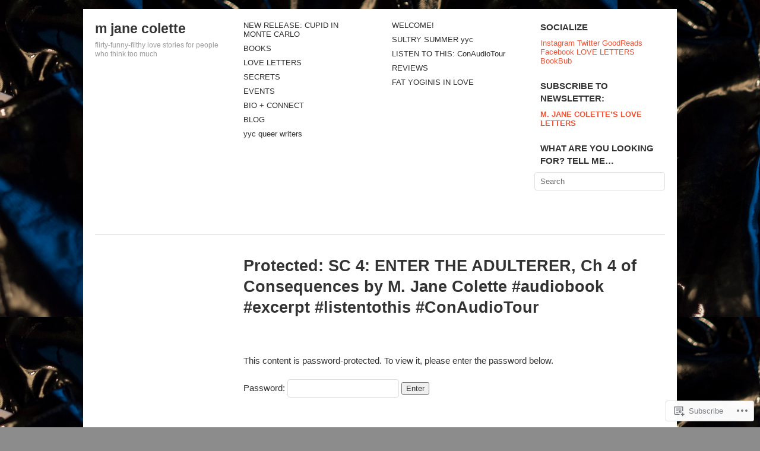

--- FILE ---
content_type: text/css;charset=utf-8
request_url: https://mjanecolette.com/_static/??-eJx9juEKwjAMhF/IGraJ4g/xWdou1krTliVl+vZGRUSU/Ql3x31cYK7GlyyYBaiZmlqImcGXCTWnagW0QThGiwlJa2vPvIL/2BzHgKI4v7URvC4jVWeMc3VCZqOXYiMjZ93iH+4VQ20OIjmbbPbYA8st4dLGhC6VoDI8P/vYJShgMal4K7HkL2NOycbpgR7p0O023XY/DEN/uQNzunu5&cssminify=yes
body_size: 4604
content:


.wp-playlist-light {
	color: #000;
}

.wp-playlist-light .wp-playlist-item {
	color: #333;
}

.wp-playlist-light .wp-playlist-playing {
	background: #fff;
	color: #000;
}

.wp-playlist-dark .wp-playlist-item .wp-playlist-caption {
	color: #fff;
}

.wp-playlist-caption {
	display: block;
}

.widget.widget_text {
	word-wrap: break-word;
}

.widget.widget_text ul,
.widget.widget_text ol {
	margin-bottom: 1em;
	margin-left: .875em;
	padding-left: .875em;
}

.widget.widget_text li ul,
.widget.widget_text li ol {
	margin-top: 0;
	margin-bottom: 0;
	padding-bottom: 0;
	padding-top: 0;
}

.widget.widget_text ul {
	list-style: disc outside none;
}

.widget.widget_text ol {
	list-style: decimal outside none;
}

.widget.widget_text ul li,
.widget.widget_text ol li {
	border: 0;
	list-style: inherit;
	margin: 0;
	padding: 0;
	text-align: left;
}

.widget.widget_text ul li:before {
	content: "";
}

.widget.widget_text p {
	margin-bottom: 1em;
}
.bbp-staff-role {
	color: #f1831e;
}

.bbp-a8c-reply {
	background: #e9eff3 !important;
	border: 1px solid #c8d7e1;
	width: 98% !important;
}




html, body, div, span, applet, object, iframe, h1, h2, h3, h4, h5, h6, p, blockquote, pre, a, abbr, acronym, address, big, cite, code, del, dfn, em, font, ins, kbd, q, s, samp, small, strike, strong, sub, sup, tt, var, dl, dt, dd, ol, ul, li, fieldset, form, label, legend, table, caption, tbody, tfoot, thead, tr, th, td {
	border: 0;
	font-family: inherit;
	font-size: 100%;
	font-style: inherit;
	font-weight: inherit;
	margin: 0;
	outline: 0;
	padding: 0;
	vertical-align: baseline;
}
:focus {
	outline: 0;
}
body {
	background: #fff;
	line-height: 1;
}
ol, ul {
	list-style: none;
}
table {
	border-collapse: separate;
	border-spacing: 0;
}
caption, th, td {
	font-weight: normal;
	text-align: left;
}
blockquote:before, blockquote:after, q:before, q:after {
	content: "";
}
blockquote, q {
	quotes: "" "";
}
a img {
	border: 0;
}
article, aside, details,figcaption, figure, footer, header, hgroup, menu, nav, section {
	display: block;
}




.clear {
	clear:both;
	display:block;
}
.clear-fix:after {
	clear: both;
	content: ".";
	display: block;
	height: 0;
	visibility: hidden;
}




body {
	padding: 15px 0;
}
#wrapper {
	background-color: #fff;
	padding: 20px 20px 0 20px;
}
#boxes {
	clear: both;
	margin: 0;
	padding-top: 40px;
}
#content {
	padding: 0 0 20px 0;
}
#featured-posts {
	border-top: 1px solid #ccc;
	margin-top: 40px;
	padding-top: 40px;
}
#footer {
	border-top: 1px solid #dedfe0;
	padding: 30px 0 50px;
}

.one-column .post_title h1,
.one-column .post_title h2 {
	margin: 0 0 10px 0;
	width: 100%;
}
.one-column .entry-content {
	margin-left: 0;
	width: 100%;
}
.one-column #comments {
	padding: 0 0 0 96px;
	width: 864px;
}
body.page .one-column .entry-meta {
	margin-left: 0;
}




body {
	position: relative;
}
body,
input,
textarea {
	color: #333;
	font-family: 'Helvetica Neue', Helvetica, Arial, sans-serif;
	font-size: 13px;
	font-weight: normal;
	line-height: 21px;
}

h1,
h2,
h3,
h4,
h5,
h6 {
	clear: both;
	font-weight: bold;
	line-height: 21px;
	margin-bottom: 21px;
}
h1 {
	font-size: 21px;
}
h2 {
	font-size: 19px;
}
h3 {
	font-size: 17px;
}
h4 {
	font-size: 15px;
}
h5 {
	font-size: 13px;
	text-transform: uppercase;
}
h6 {
	font-size: 12px;
	text-transform: uppercase;
}
hr {
	background-color: #dedfe0;
	border: 0;
	height: 1px;
	margin-bottom: 20px;
}

p,
dd,
pre {
	margin-bottom: 21px;
}
ul,
ol {
	margin: 0 0 21px 18px;
}
ul {
	list-style: disc;
}
ol {
	list-style-type: decimal;
}
ul ul,
ol ol,
ul ol,
ol ul {
	margin-bottom: 0;
}
dl {
	margin: 0 0 21px 0;
}
dt {
	font-weight: bold;
}
dd {
	margin-bottom: 21px;
}
strong {
	font-weight: bold;
}
cite,
em,
i {
	font-style: italic;
}
blockquote {
	border-left-style: solid;
	border-left-width: 3px;
	color: #636363;
	font-size: 16px;
	margin: 0 0 0 7px;
	padding: 0 0 0 20px;
}
blockquote em,
blockquote i,
blockquote cite {
	font-style: normal;
}
blockquote cite {
	font-size: 13px;
	font-weight: bold;
}
pre {
	background: #f4f4f4;
	font: 13px "Courier 10 Pitch", Courier, monospace;
	line-height: 21px;
	margin-bottom: 21px;
	overflow-x: scroll;
	padding: 0.75em 1.6923em;
}
code,
kbd {
	font: 13px Monaco, Consolas, "Andale Mono", "DejaVu Sans Mono", monospace;
}
abbr,
acronym,
dfn {
	border-bottom: none;
	cursor: help;
}
address {
	display: block;
	margin: 0 0 21px;
}
ins {
	background: #fff9c0;
	text-decoration: none;
}
sup,
sub {
	font-size: 10px;
	height: 0;
	line-height: 1;
	position: relative;
	vertical-align: baseline;
}
sup {
	bottom: 1ex;
}
sub {
	top: .5ex;
}

a {
	text-decoration: none;
}
a:hover {
	text-decoration: underline;
}
a img {
	border: 0;
}

.alignleft {
	display: inline;
	float: left;
}
.alignright {
	display: inline;
	float: right;
}
.aligncenter {
	clear: both;
	display: block;
	margin-left: auto;
	margin-right: auto;
}

.sticky {
}

.main-separator {
	color: #dedfe0;
}
.box .categories .main-separator,
.box .posted .online .main-separator {
	display: none;
}

#nav-above {
	color: #636363;
	float: left;
	padding-right: 40px;
	text-align: right;
	width: 210px;
}
#nav-above a {
	color: #333;
	text-decoration: none;
}
.nav-previous,
.nav-next {
	display: inline;
}
.nav-separator {
	color: #e5e5e5;
}




input[type=text],
input[type=email],
input[type=password],
textarea {
	background: #fff;
	border-radius: 4px;
	border: 1px solid #dedfe0;
	color: #6b6b6b;
	outline: none;
	padding: 4px 9px;
}
input[type=text]:focus,
input[type=email]:focus,
textarea:focus {
	color: #4a4a49;
}
textarea {
	width: 98%;
}
#searchform label,
#searchform input[type=submit] {
	display: none;
}
.widget_search input[type=text] {
	margin: 0 0 0 -10px;
	padding: 4px 9px;
	width: 200px;
}
#page_search input[type=text] {
	width: 70%;
}
#page_search input[type=submit] {
	display: none;
}




#header {
	border-bottom: 1px solid #dedfe0;
	padding-bottom: 50px;
}
#branding {
	float: left;
	margin: 0 40px 0 0;
	min-height: 170px;
	position: relative;
	width: 210px;
}
#site-title {
	font-size: 23px;
	line-height: 27px;
	margin: 0 0 7px 0;
	position: relative;
	z-index: 11;
}
#site-title a {
	color: #333;
	font-weight: bold;
	text-decoration: none;
}
#site-description {
	color: #9d9d9d;
	font-weight: normal;
	font-size: 12px;
	line-height: 15px;
	margin: 0;
	position: relative;
	z-index: 11;
}
#header-left {
	float: left;
	padding-right: 40px;
	width: 210px;
}
#header-center {
	float: left;
	padding-right: 30px;
	width: 210px;
}
#header-right {
	float: right;
	width: 210px;
}
#header-image {
	height: auto;
	left: 0;
	position: absolute;
	top: 0;
	z-index: 10;
}
#header-image-link {
	display: block;
	height: auto;
	left: 0;
	position: absolute;
	top: 0;
	width: 210px;
}




.menu ul {
	list-style-type: none;
	margin: 0;
}
.menu ul li {
	background-color:rgba(255,255,255,0.95);
	line-height: 15px;
	position: relative;
}
.menu ul a {
	color: #303030;
	display: block;
	padding: 0 0 9px 0;
	text-decoration: none;
}
.menu ul ul {
	box-shadow: 1px 1px 2px rgba(0,0,0,.15);
	display: none;
	left: 210px;
	position: absolute;
	top: 0;
	width: 210px;
	z-index: 99999;
}
.menu ul ul li {
	border: none;
}
.menu ul li:hover > ul {
	display: block;
}




.box {
	color: #636363;
	float: left;
	line-height: 1.2em;
	margin: 0 20px 70px 0;
	opacity: 0;
	width: 210px;
}
#content .box {
	-webkit-transition-duration: 0.5s;
	-moz-transition-duration:    0.5s;
	-o-transition-duration:      0.5s;
	transition-duration:         0.5s;
}
.box {
	opacity: 0;
	-webkit-transition-property: opacity;
	-moz-transition-property:    opacity;
	-o-transition-property:      opacity;
	transition-property:         opacity;
}
.abs {
	width: 210px;
}
.box .rel {
	position: relative;
}
.box .rel p {
	margin: 0;
}
.box .texts {
	color: #fff;
	filter: alpha(opacity=0);
	left: -20px;
	opacity: 0;
	position: absolute;
	top: -20px;
	width: 210px;
	z-index: 200;
}
.box .texts .categories a,
.box .texts a,
.box .texts .posted,
.box .texts .posted a {
	color: #fff;
}
.box .texts .transparent img {
	filter: alpha(opacity=10);
	opacity: 0.1;
}
.box .texts .abs {
	position: absolute;
	top: 0;
}
.box .categories {
	padding: 0 0 10px 0;
}
.box .categories a,
.box .posted a {
	color: #a1a1a1;
}
.box h1 {
	font-size: 16px;
	line-height: 1.2em;
	margin: 0;
	padding: 0 0 10px 0;
	word-wrap: break-word;
}
.box h1 a {
	color: #333;
}
.box .posted {
	color: #a1a1a1;
	padding: 10px 0 0 0;
}
.box img {
	display: block;
	max-width: 100%;
}
.box .attachment-homepage-thumb {
	margin: 0 0 15px 0;
}




.post_title {
	margin-top: 35px;
	overflow: hidden;
}
.post_title h1,
.post_title h2 {
	font-size: 27px;
	line-height: 35px;
	margin: 0 0 10px 250px;
	width: 710px;
}
.entry-title,
.page-title {
	font-size: 24px;
	margin: 35px 0 0 250px;
}
p.page-title {
	font-size: 13px;
}
.entry-meta {
	color: #636363;
	overflow: hidden;
	padding: 0 0 30px 0;
}
.entry-meta a {
	color: #333;
	text-decoration: none;
}
body.page .entry-meta {
	margin: 0 0 0 250px;
}
.entry-content {
	font-size: 15px;
	line-height: 21px;
	margin: 0 0 0 250px;
	width: 710px;
}
.no-results .entry-content {
	margin: 21px 0 0 250px;
}
.entry-content table,
.comment-body table {
	border-bottom: 1px solid #ccc;
	margin: 0 0 20px;
	width: 100%;
}
.entry-content th,
.comment-body th {
	color: #666;
	font-size: 12px;
	font-weight: bold;
	letter-spacing: 0.1em;
	line-height: 21px;
	padding: 0 0 6px 0;
	text-transform: uppercase;
}
.entry-content td,
.comment-body td {
	border-top: 1px solid #ccc;
	padding: 6px 10px 6px 0;
}
.entry-utility {
	clear: both;
	font-size: 13px;
	padding: 10px 0;
}
.entry-tags {
	margin: 10px 0;
}
.page-link {
	clear: both;
	margin: 10px 0;
}
.page-link span,
.entry-tags span {
	font-weight: bolder;
}

#entry-author-info {
	margin: 0 0 0 250px;
	padding: 10px 0;
	width: 710px;
}
#author-avatar {
	float: left;
	margin-left: -100px;
}
.entry-content #author-avatar img {
	margin: 3px 0 0 0;
}
#author-description {
	float: left;
	font-size: 13px;
}
#author-description h3 {
	margin: 0;
}
#content .navigation {
	clear: both;
}




#comments {
	padding: 0 0 0 246px;
	width: 714px;
}
#comments-title {
	font-size: 21px;
	margin: 40px 0 20px 4px;
}
.commentlist {
	list-style: none;
	margin: 0;
	padding: 0;
}
.commentlist ul.children {
	list-style: none;
	margin: 0;
	padding: 0;
}
.commentlist li > div {
	border-bottom: 1px solid #dedfe0;
	padding: 30px 0 30px 4px;
	position: relative;
}
.commentlist li li > div {
	margin-left: 90px;
}
.commentlist li li li > div {
	margin-left: 180px;
}
.commentlist li li li li > div {
	margin-left: 270px;
}
.commentlist li li li li li > div {
	margin-left: 360px;
}
.commentlist .pingback {
	border-bottom: 1px solid #dedfe0;
	padding: 30px 0 30px 4px;
}
.commentlist .pingback p {
	margin: 0;
}
.comment-avatar {
	left: -96px;
	position: absolute;
	top: 30px;
}
.comment-content {
	border-bottom: 1px solid #dedfe0;
	margin-left: 90px;
}
.comment-author {
	float: left;
	font-size: 15px;
	padding-right: 40px;
	width: 210px;
}
.comment-meta {
	color: #999;
	float: left;
	padding-right: 40px;
	width: 210px;
}
.comment-meta a {
	color: #999;
}
.comment-body {
	clear: both;
	font-size: 15px;
	line-height: 21px;
	padding-top: 7px;
}
ol .comment-body ul,
ol .comment-body ol {
	margin: 0 0 21px 18px;
}
ol .comment-body ul ul,
ol .comment-body ol ol,
ol .comment-body ul ol,
ol .comment-body ol ul {
	margin-bottom: 0;
}
#comments #respond {
	padding-left: 4px;
}
li.comment > div {
	position: relative;
}
.reply {
	position: absolute;
	right: 20px;
	top: 30px;
}
#reply-title {
	font-size: 21px;
}
.comment-reply-link {
	display: none;
}
.comment-form-comment {
	clear: both;
	margin: 0;
	padding: 10px 0;
	width: 460px;
}
#comments .navigation {
	padding: 10px 0 0 4px;
}
#comments .navigation .nav-previous a {
	margin: 0 10px 0 0;
}
.commentlist li.bypostauthor > div {
	background-color: #f9f9f9;
	padding: 30px 10px 30px 14px;
}
.nopassword,
.nocomments  {
	color: #999;
	margin: 21px 0 21px 4px;
}




#site-info {
	float: left;
	line-height: 22px;
	padding-right: 40px;
	width: 460px;
}
#site-info a {
	color: #333;
	font-weight: bold;
	text-decoration: none;
}
#footer-left {
	float: right;
	padding-right: 40px;
	width: 210px;
}
#footer-right {
	float: right;
	width: 210px;
}




.widget {
	line-height: 24px;
	margin: 0 0 24px 0;
}
.widget p {
	line-height: 1.2em;
	margin: 0 0 15px 0;
}
.widget-title {
	font-size: 15px;
	margin: 0 0 9px 0;
}
.widget-title a {
	color: #333;
}

.widget_authors ul {
	margin: 0;
}
.widget_authors li {
	background: none !important;
	overflow: hidden;
}
.widget_authors {
	padding: 0 !important;
}
.widget_authors ul ul li {
	overflow: hidden;
}
.widget_authors img {
	float: left;
	margin-bottom: 10px !important;
	padding-right: 10px;
}

.widget_author_grid ul {
	margin: 0;
}

.widget_calendar #wp-calendar {
	text-align: center;
	width: 100%;
}
.widget_calendar #wp-calendar caption,
.widget_calendar #wp-calendar td,
.widget_calendar #wp-calendar th {
	text-align: center;
}
.widget_calendar #wp-calendar caption {
	padding: 0 0 10px 0;
	text-align: left;
	text-transform: uppercase;
}
.widget_calendar #wp-calendar th {
	font-weight: bold;
}
.widget_calendar #wp-calendar tfoot #prev {
	padding: 8px 0 0 0;
	text-align: left;
}
.widget_calendar #wp-calendar tfoot #next {
	padding: 8px 0 0 0;
	text-align: right;
}
 
.wp_widget_tag_cloud div,
.widget_tag_cloud div {
 	word-wrap: break-word;
}

.widget_flickr #flickr_badge_uber_wrapper a:hover {
	text-decoration: underline !important;
}
.widget_flickr #flickr_badge_wrapper {
	background-color: transparent !important;
	border: none !important;
}
.widget_flickr table {
	margin: 0 !important;
}
.widget_flickr .flickr-size-thumbnail {
	margin: 0 auto;
}
.widget_flickr .flickr-size-thumbnail br,
.widget_flickr .flickr-size-small br {
	display: none;
}
.widget_flickr .flickr-size-thumbnail img {
	display: block;
	margin-bottom: 10px;
}
.widget_flickr .flickr-size-small img {
	display: block;
	margin-bottom: 10px;
	max-width: 100%;
}

.widget_image p {
	margin: 0;
}

.widget_recent_comments .avatar {
	max-width: none;
}
.widget_recent_comments td.recentcommentstexttop,
.widget_recent_comments td.recentcommentstextend {
	line-height: 1.1em;
	vertical-align: top;
}

.widget_rss {
	line-height: 1.2em;
}
.widget_rss li {
	margin: 0 0 10px 0;
}
.widget_rss .rssSummary {
	line-height: 1.2em;
}

.widget_rss_links p img {
	margin-bottom: 0;
	vertical-align: middle;
}
.widget-area .widget-gravatar-profile h4 {
	font-size: 1.0em;
	font-weight: bold;
	margin: 0;
}
.widget-area .widget-gravatar-profile .gravatar-profile-accounts li a,
.widget-area .widget-gravatar-profile .gravatar-profile-accounts li a:visited{
	padding: 3px 0;
}

.widget_text,
.widget_text p {
	line-height: 1.2em;
}

.widget_twitter {
	line-height: 1.2em;
}
.widget_twitter li {
	margin: 0 0 10px 0;
}



.entry-content img,
.comment-content img,
.widget img {
	max-width: 100%
}
img[class*="align"],
img[class*="wp-image-"],
img[class*="attachment-"] {
	height: auto;
}
img.size-full,
img.size-large {
	max-width: 100%;
	width: auto;
	height: auto;
}
.entry-content img.wp-smiley {
	border: none;
	margin-bottom: 0;
	margin-top: 0;
	padding: 0;
}
img.alignleft,
.wp-caption.alignleft {
	margin: 5px 20px 21px 0;
}
img.alignright,
.wp-caption.alignright {
	margin: 5px 0 21px 20px;
}
img.aligncenter,
.wp-caption.aligncenter {
	margin: 5px auto 21px;
}
p img,
.wp-caption {
}
.wp-caption {
	background: #eee;
	margin-bottom: 21px;
	max-width: 97.5%;
	padding: 9px;
}
.wp-caption img {
	display: block;
	margin: 0 auto;
	max-width: 100%;
}
.wp-caption .wp-caption-text,
.gallery-caption {
	color: #666;
	font-size: 12px;
	margin: 0;
}
.wp-caption .wp-caption-text {
	padding: 10px 0 5px 40px;
	position: relative;
}
.wp-caption .wp-caption-text:before {
	content: '\2014';
	font-size: 14px;
	font-style: normal;
	font-weight: bold;
	margin-right: 5px;
	position: absolute;
	left: 10px;
	top: 7px;
}
embed,
iframe,
object {
	max-width: 100%;
}
.embed-vimeo {
	margin: 0 0 21px 0;
}




#wpstats {
	display: block;
	margin: 0 auto;
	position: relative;
	z-index: 999;
}
#site-info .sep {
	clear: both;
	display: block;
	height: 1px;
	margin: 0;
	visibility: hidden;
	width: 100%;
}




.infinite-scroll #infinite-handle {
	position: absolute;
		bottom: -40px;
	width: 100%;
}
.infinite-scroll #infinite-handle span {
	background: #f9f9f9;
	border: none 0;
	border-radius: 4px;
	clear: both;
	color: #333;
	display: block;
	font-size: 16px;
	font-weight: bold;
	line-height: 40px;
	margin: 0 auto 40px;
	padding: 0;
	text-align: center;
	text-decoration: none;
	width: 460px;
	height: 40px;
}
.infinite-scroll #infinite-handle:hover span {
	background: #f05133;
	color: #fff;
}
.infinite-scroll .infinite-loader {
	color: #f05133;
	position: absolute;
		bottom: 0;
	width: 100%;
}
.infinite-scroll .spinner {
	display: block;
	margin: 0 auto;
	width: 40px;
}
.infinite-scroll #content .navigation {
	display: none;
}


.reblogger-note img.avatar {
	float: left;
	padding: 0;
	border: 0;
}

.reblogger-note-content {
	margin: 0 0 20px;
}

.wpcom-reblog-snapshot .reblog-from img {
	margin: 0 .75em 0 0;
	padding: 0;
	border: 0;
}

.wpcom-reblog-snapshot .reblogger-note img.avatar {
	float: left;
	padding: 0;
	border: 0;
	margin: 0 .5em 0 0;
}

.wpcom-reblog-snapshot {
	margin-bottom: 1em;
}

.wpcom-reblog-snapshot p.reblog-from {
	margin: 0 0 1em 0;
}

.wpcom-reblog-snapshot p.reblogger-headline {
	line-height: 32px;
	margin: 0 0 1em 0;
}

.wpcom-reblog-snapshot .reblogged-content {
	margin: 0 0 1em 0;
}


.reblog-post .wpcom-enhanced-excerpt-content {
	border-left: 3px solid #eee;
	padding-left: 15px;
}

.reblog-post ul.thumb-list {
	display: block;
	list-style: none;
	margin: 2px 0;
	padding: 0;
	clear: both;
}

.reblog-post ul.thumb-list li {
	display: inline;
	margin: 0;
	padding: 0 1px;
	border: 0;
}

.reblog-post ul.thumb-list li a {
	margin: 0;
	padding: 0;
	border: 0;
}

.reblog-post ul.thumb-list li img {
	margin: 0;
	padding: 0;
	border: 0;
}

.reblog-post .wpcom-enhanced-excerpt {
	clear: both;
}

.reblog-post .wpcom-enhanced-excerpt address,
.reblog-post .wpcom-enhanced-excerpt li,
.reblog-post .wpcom-enhanced-excerpt h1,
.reblog-post .wpcom-enhanced-excerpt h2,
.reblog-post .wpcom-enhanced-excerpt h3,
.reblog-post .wpcom-enhanced-excerpt h4,
.reblog-post .wpcom-enhanced-excerpt h5,
.reblog-post .wpcom-enhanced-excerpt h6,
.reblog-post .wpcom-enhanced-excerpt p {
	font-size: 100% !important;
}

.reblog-post .wpcom-enhanced-excerpt blockquote,
.reblog-post .wpcom-enhanced-excerpt pre,
.reblog-post .wpcom-enhanced-excerpt code,
.reblog-post .wpcom-enhanced-excerpt q {
	font-size: 98% !important;
}


.reblog-from img {
	margin: 0 10px 0 0;
	vertical-align: middle;
	padding: 0;
	border: 0;
}

.reblog-source {
	margin-bottom: 0;
	font-size: .8em;
	line-height: 1;
}

.reblog-source .more-words {
	color: #668eaa;
}

.wpcom-reblog-snapshot .reblog-post {
	box-shadow: 0 0 0 1px rgba(46, 68, 83, .1) inset, 0 1px 1px rgba(46, 68, 83, .05);
	border-radius: 4px;
	padding: 24px;
}


.wpcom-reblog-snapshot .reblogger-note {
	margin: 0 0 1em 0;
	overflow: hidden;
}

.wpcom-reblog-snapshot p.reblogger-headline {
	line-height: 32px;
	margin: 0 0 1em 0;
}

.wpcom-reblog-snapshot .reblogger-note-content {
	margin: 0;
	padding: 0;
}

body .wpcom-reblog-snapshot .reblogger-note-content blockquote {
	font-style: normal;
	font-weight: normal;
	font-size: 1em;
	margin: 0;
	padding: 0;
	position: relative;
	border: none;
}

.wpcom-reblog-snapshot .reblogger-note-content blockquote p:last-child {
	margin-bottom: 0;
}
.geolocation-chip .noticon {
  display: inline-block;
  vertical-align: middle;
}

.geolocation-chip {
  margin-bottom: 1em;
}